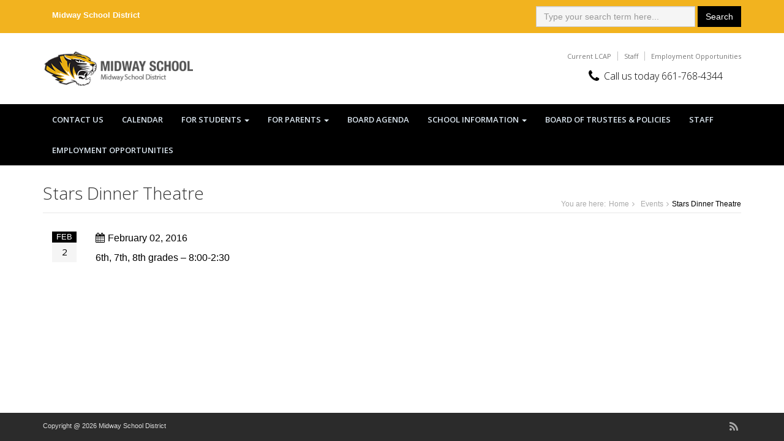

--- FILE ---
content_type: text/html; charset=UTF-8
request_url: https://midwayschooldistrict.org/events/stars-dinner-theatre/
body_size: 8639
content:
<!DOCTYPE html>
<!--[if IE 8]> <html lang="en" class="ie8"> <![endif]-->  
<!--[if IE 9]> <html lang="en" class="ie9"> <![endif]-->  
<!--[if !IE]><!--> <html lang="en-US"> <!--<![endif]-->  
<head>
    <title>Stars Dinner Theatre | Midway School District</title>
    <!-- Meta -->
    <meta charset="utf-8">
    <meta http-equiv="X-UA-Compatible" content="IE=edge">
    <meta name="viewport" content="width=device-width, initial-scale=3.0">
    <meta name="description" content="Stars Dinner Theatre. Midway School District - A Kern.Org Website">
    <meta name="author" content="Midway School District">    
    <!-- Fav and touch icons -->
    <link rel="apple-touch-icon-precomposed" sizes="144x144" href="https://midwayschooldistrict.org/wp-content/themes/kcsosSchool/assets/images/icons/icon-144.png">
    <link rel="apple-touch-icon-precomposed" sizes="114x114" href="https://midwayschooldistrict.org/wp-content/themes/kcsosSchool/assets/images/icons/icon-114.png">
    <link rel="apple-touch-icon-precomposed" sizes="72x72" href="https://midwayschooldistrict.org/wp-content/themes/kcsosSchool/assets/images/icons/icon-72.png">
    <link rel="apple-touch-icon-precomposed" sizes="60x60" href="https://midwayschooldistrict.org/wp-content/themes/kcsosSchool/assets/images/icons/icon-60.png">
    <link rel="shortcut icon" href="https://midwayschooldistrict.org/wp-content/themes/kcsosSchool/assets/images/icons/favicon.ico">
    <meta name='robots' content='max-image-preview:large' />
<link rel='dns-prefetch' href='//cdn.datatables.net' />
<link rel='dns-prefetch' href='//fonts.googleapis.com' />
<link rel="alternate" title="oEmbed (JSON)" type="application/json+oembed" href="https://midwayschooldistrict.org/wp-json/oembed/1.0/embed?url=https%3A%2F%2Fmidwayschooldistrict.org%2Fevents%2Fstars-dinner-theatre%2F" />
<link rel="alternate" title="oEmbed (XML)" type="text/xml+oembed" href="https://midwayschooldistrict.org/wp-json/oembed/1.0/embed?url=https%3A%2F%2Fmidwayschooldistrict.org%2Fevents%2Fstars-dinner-theatre%2F&#038;format=xml" />
<style id='wp-img-auto-sizes-contain-inline-css' type='text/css'>
img:is([sizes=auto i],[sizes^="auto," i]){contain-intrinsic-size:3000px 1500px}
/*# sourceURL=wp-img-auto-sizes-contain-inline-css */
</style>
<style id='wp-emoji-styles-inline-css' type='text/css'>

	img.wp-smiley, img.emoji {
		display: inline !important;
		border: none !important;
		box-shadow: none !important;
		height: 1em !important;
		width: 1em !important;
		margin: 0 0.07em !important;
		vertical-align: -0.1em !important;
		background: none !important;
		padding: 0 !important;
	}
/*# sourceURL=wp-emoji-styles-inline-css */
</style>
<style id='wp-block-library-inline-css' type='text/css'>
:root{--wp-block-synced-color:#7a00df;--wp-block-synced-color--rgb:122,0,223;--wp-bound-block-color:var(--wp-block-synced-color);--wp-editor-canvas-background:#ddd;--wp-admin-theme-color:#007cba;--wp-admin-theme-color--rgb:0,124,186;--wp-admin-theme-color-darker-10:#006ba1;--wp-admin-theme-color-darker-10--rgb:0,107,160.5;--wp-admin-theme-color-darker-20:#005a87;--wp-admin-theme-color-darker-20--rgb:0,90,135;--wp-admin-border-width-focus:2px}@media (min-resolution:192dpi){:root{--wp-admin-border-width-focus:1.5px}}.wp-element-button{cursor:pointer}:root .has-very-light-gray-background-color{background-color:#eee}:root .has-very-dark-gray-background-color{background-color:#313131}:root .has-very-light-gray-color{color:#eee}:root .has-very-dark-gray-color{color:#313131}:root .has-vivid-green-cyan-to-vivid-cyan-blue-gradient-background{background:linear-gradient(135deg,#00d084,#0693e3)}:root .has-purple-crush-gradient-background{background:linear-gradient(135deg,#34e2e4,#4721fb 50%,#ab1dfe)}:root .has-hazy-dawn-gradient-background{background:linear-gradient(135deg,#faaca8,#dad0ec)}:root .has-subdued-olive-gradient-background{background:linear-gradient(135deg,#fafae1,#67a671)}:root .has-atomic-cream-gradient-background{background:linear-gradient(135deg,#fdd79a,#004a59)}:root .has-nightshade-gradient-background{background:linear-gradient(135deg,#330968,#31cdcf)}:root .has-midnight-gradient-background{background:linear-gradient(135deg,#020381,#2874fc)}:root{--wp--preset--font-size--normal:16px;--wp--preset--font-size--huge:42px}.has-regular-font-size{font-size:1em}.has-larger-font-size{font-size:2.625em}.has-normal-font-size{font-size:var(--wp--preset--font-size--normal)}.has-huge-font-size{font-size:var(--wp--preset--font-size--huge)}.has-text-align-center{text-align:center}.has-text-align-left{text-align:left}.has-text-align-right{text-align:right}.has-fit-text{white-space:nowrap!important}#end-resizable-editor-section{display:none}.aligncenter{clear:both}.items-justified-left{justify-content:flex-start}.items-justified-center{justify-content:center}.items-justified-right{justify-content:flex-end}.items-justified-space-between{justify-content:space-between}.screen-reader-text{border:0;clip-path:inset(50%);height:1px;margin:-1px;overflow:hidden;padding:0;position:absolute;width:1px;word-wrap:normal!important}.screen-reader-text:focus{background-color:#ddd;clip-path:none;color:#444;display:block;font-size:1em;height:auto;left:5px;line-height:normal;padding:15px 23px 14px;text-decoration:none;top:5px;width:auto;z-index:100000}html :where(.has-border-color){border-style:solid}html :where([style*=border-top-color]){border-top-style:solid}html :where([style*=border-right-color]){border-right-style:solid}html :where([style*=border-bottom-color]){border-bottom-style:solid}html :where([style*=border-left-color]){border-left-style:solid}html :where([style*=border-width]){border-style:solid}html :where([style*=border-top-width]){border-top-style:solid}html :where([style*=border-right-width]){border-right-style:solid}html :where([style*=border-bottom-width]){border-bottom-style:solid}html :where([style*=border-left-width]){border-left-style:solid}html :where(img[class*=wp-image-]){height:auto;max-width:100%}:where(figure){margin:0 0 1em}html :where(.is-position-sticky){--wp-admin--admin-bar--position-offset:var(--wp-admin--admin-bar--height,0px)}@media screen and (max-width:600px){html :where(.is-position-sticky){--wp-admin--admin-bar--position-offset:0px}}

/*# sourceURL=wp-block-library-inline-css */
</style><style id='global-styles-inline-css' type='text/css'>
:root{--wp--preset--aspect-ratio--square: 1;--wp--preset--aspect-ratio--4-3: 4/3;--wp--preset--aspect-ratio--3-4: 3/4;--wp--preset--aspect-ratio--3-2: 3/2;--wp--preset--aspect-ratio--2-3: 2/3;--wp--preset--aspect-ratio--16-9: 16/9;--wp--preset--aspect-ratio--9-16: 9/16;--wp--preset--color--black: #000000;--wp--preset--color--cyan-bluish-gray: #abb8c3;--wp--preset--color--white: #ffffff;--wp--preset--color--pale-pink: #f78da7;--wp--preset--color--vivid-red: #cf2e2e;--wp--preset--color--luminous-vivid-orange: #ff6900;--wp--preset--color--luminous-vivid-amber: #fcb900;--wp--preset--color--light-green-cyan: #7bdcb5;--wp--preset--color--vivid-green-cyan: #00d084;--wp--preset--color--pale-cyan-blue: #8ed1fc;--wp--preset--color--vivid-cyan-blue: #0693e3;--wp--preset--color--vivid-purple: #9b51e0;--wp--preset--gradient--vivid-cyan-blue-to-vivid-purple: linear-gradient(135deg,rgb(6,147,227) 0%,rgb(155,81,224) 100%);--wp--preset--gradient--light-green-cyan-to-vivid-green-cyan: linear-gradient(135deg,rgb(122,220,180) 0%,rgb(0,208,130) 100%);--wp--preset--gradient--luminous-vivid-amber-to-luminous-vivid-orange: linear-gradient(135deg,rgb(252,185,0) 0%,rgb(255,105,0) 100%);--wp--preset--gradient--luminous-vivid-orange-to-vivid-red: linear-gradient(135deg,rgb(255,105,0) 0%,rgb(207,46,46) 100%);--wp--preset--gradient--very-light-gray-to-cyan-bluish-gray: linear-gradient(135deg,rgb(238,238,238) 0%,rgb(169,184,195) 100%);--wp--preset--gradient--cool-to-warm-spectrum: linear-gradient(135deg,rgb(74,234,220) 0%,rgb(151,120,209) 20%,rgb(207,42,186) 40%,rgb(238,44,130) 60%,rgb(251,105,98) 80%,rgb(254,248,76) 100%);--wp--preset--gradient--blush-light-purple: linear-gradient(135deg,rgb(255,206,236) 0%,rgb(152,150,240) 100%);--wp--preset--gradient--blush-bordeaux: linear-gradient(135deg,rgb(254,205,165) 0%,rgb(254,45,45) 50%,rgb(107,0,62) 100%);--wp--preset--gradient--luminous-dusk: linear-gradient(135deg,rgb(255,203,112) 0%,rgb(199,81,192) 50%,rgb(65,88,208) 100%);--wp--preset--gradient--pale-ocean: linear-gradient(135deg,rgb(255,245,203) 0%,rgb(182,227,212) 50%,rgb(51,167,181) 100%);--wp--preset--gradient--electric-grass: linear-gradient(135deg,rgb(202,248,128) 0%,rgb(113,206,126) 100%);--wp--preset--gradient--midnight: linear-gradient(135deg,rgb(2,3,129) 0%,rgb(40,116,252) 100%);--wp--preset--font-size--small: 13px;--wp--preset--font-size--medium: 20px;--wp--preset--font-size--large: 36px;--wp--preset--font-size--x-large: 42px;--wp--preset--spacing--20: 0.44rem;--wp--preset--spacing--30: 0.67rem;--wp--preset--spacing--40: 1rem;--wp--preset--spacing--50: 1.5rem;--wp--preset--spacing--60: 2.25rem;--wp--preset--spacing--70: 3.38rem;--wp--preset--spacing--80: 5.06rem;--wp--preset--shadow--natural: 6px 6px 9px rgba(0, 0, 0, 0.2);--wp--preset--shadow--deep: 12px 12px 50px rgba(0, 0, 0, 0.4);--wp--preset--shadow--sharp: 6px 6px 0px rgba(0, 0, 0, 0.2);--wp--preset--shadow--outlined: 6px 6px 0px -3px rgb(255, 255, 255), 6px 6px rgb(0, 0, 0);--wp--preset--shadow--crisp: 6px 6px 0px rgb(0, 0, 0);}:where(.is-layout-flex){gap: 0.5em;}:where(.is-layout-grid){gap: 0.5em;}body .is-layout-flex{display: flex;}.is-layout-flex{flex-wrap: wrap;align-items: center;}.is-layout-flex > :is(*, div){margin: 0;}body .is-layout-grid{display: grid;}.is-layout-grid > :is(*, div){margin: 0;}:where(.wp-block-columns.is-layout-flex){gap: 2em;}:where(.wp-block-columns.is-layout-grid){gap: 2em;}:where(.wp-block-post-template.is-layout-flex){gap: 1.25em;}:where(.wp-block-post-template.is-layout-grid){gap: 1.25em;}.has-black-color{color: var(--wp--preset--color--black) !important;}.has-cyan-bluish-gray-color{color: var(--wp--preset--color--cyan-bluish-gray) !important;}.has-white-color{color: var(--wp--preset--color--white) !important;}.has-pale-pink-color{color: var(--wp--preset--color--pale-pink) !important;}.has-vivid-red-color{color: var(--wp--preset--color--vivid-red) !important;}.has-luminous-vivid-orange-color{color: var(--wp--preset--color--luminous-vivid-orange) !important;}.has-luminous-vivid-amber-color{color: var(--wp--preset--color--luminous-vivid-amber) !important;}.has-light-green-cyan-color{color: var(--wp--preset--color--light-green-cyan) !important;}.has-vivid-green-cyan-color{color: var(--wp--preset--color--vivid-green-cyan) !important;}.has-pale-cyan-blue-color{color: var(--wp--preset--color--pale-cyan-blue) !important;}.has-vivid-cyan-blue-color{color: var(--wp--preset--color--vivid-cyan-blue) !important;}.has-vivid-purple-color{color: var(--wp--preset--color--vivid-purple) !important;}.has-black-background-color{background-color: var(--wp--preset--color--black) !important;}.has-cyan-bluish-gray-background-color{background-color: var(--wp--preset--color--cyan-bluish-gray) !important;}.has-white-background-color{background-color: var(--wp--preset--color--white) !important;}.has-pale-pink-background-color{background-color: var(--wp--preset--color--pale-pink) !important;}.has-vivid-red-background-color{background-color: var(--wp--preset--color--vivid-red) !important;}.has-luminous-vivid-orange-background-color{background-color: var(--wp--preset--color--luminous-vivid-orange) !important;}.has-luminous-vivid-amber-background-color{background-color: var(--wp--preset--color--luminous-vivid-amber) !important;}.has-light-green-cyan-background-color{background-color: var(--wp--preset--color--light-green-cyan) !important;}.has-vivid-green-cyan-background-color{background-color: var(--wp--preset--color--vivid-green-cyan) !important;}.has-pale-cyan-blue-background-color{background-color: var(--wp--preset--color--pale-cyan-blue) !important;}.has-vivid-cyan-blue-background-color{background-color: var(--wp--preset--color--vivid-cyan-blue) !important;}.has-vivid-purple-background-color{background-color: var(--wp--preset--color--vivid-purple) !important;}.has-black-border-color{border-color: var(--wp--preset--color--black) !important;}.has-cyan-bluish-gray-border-color{border-color: var(--wp--preset--color--cyan-bluish-gray) !important;}.has-white-border-color{border-color: var(--wp--preset--color--white) !important;}.has-pale-pink-border-color{border-color: var(--wp--preset--color--pale-pink) !important;}.has-vivid-red-border-color{border-color: var(--wp--preset--color--vivid-red) !important;}.has-luminous-vivid-orange-border-color{border-color: var(--wp--preset--color--luminous-vivid-orange) !important;}.has-luminous-vivid-amber-border-color{border-color: var(--wp--preset--color--luminous-vivid-amber) !important;}.has-light-green-cyan-border-color{border-color: var(--wp--preset--color--light-green-cyan) !important;}.has-vivid-green-cyan-border-color{border-color: var(--wp--preset--color--vivid-green-cyan) !important;}.has-pale-cyan-blue-border-color{border-color: var(--wp--preset--color--pale-cyan-blue) !important;}.has-vivid-cyan-blue-border-color{border-color: var(--wp--preset--color--vivid-cyan-blue) !important;}.has-vivid-purple-border-color{border-color: var(--wp--preset--color--vivid-purple) !important;}.has-vivid-cyan-blue-to-vivid-purple-gradient-background{background: var(--wp--preset--gradient--vivid-cyan-blue-to-vivid-purple) !important;}.has-light-green-cyan-to-vivid-green-cyan-gradient-background{background: var(--wp--preset--gradient--light-green-cyan-to-vivid-green-cyan) !important;}.has-luminous-vivid-amber-to-luminous-vivid-orange-gradient-background{background: var(--wp--preset--gradient--luminous-vivid-amber-to-luminous-vivid-orange) !important;}.has-luminous-vivid-orange-to-vivid-red-gradient-background{background: var(--wp--preset--gradient--luminous-vivid-orange-to-vivid-red) !important;}.has-very-light-gray-to-cyan-bluish-gray-gradient-background{background: var(--wp--preset--gradient--very-light-gray-to-cyan-bluish-gray) !important;}.has-cool-to-warm-spectrum-gradient-background{background: var(--wp--preset--gradient--cool-to-warm-spectrum) !important;}.has-blush-light-purple-gradient-background{background: var(--wp--preset--gradient--blush-light-purple) !important;}.has-blush-bordeaux-gradient-background{background: var(--wp--preset--gradient--blush-bordeaux) !important;}.has-luminous-dusk-gradient-background{background: var(--wp--preset--gradient--luminous-dusk) !important;}.has-pale-ocean-gradient-background{background: var(--wp--preset--gradient--pale-ocean) !important;}.has-electric-grass-gradient-background{background: var(--wp--preset--gradient--electric-grass) !important;}.has-midnight-gradient-background{background: var(--wp--preset--gradient--midnight) !important;}.has-small-font-size{font-size: var(--wp--preset--font-size--small) !important;}.has-medium-font-size{font-size: var(--wp--preset--font-size--medium) !important;}.has-large-font-size{font-size: var(--wp--preset--font-size--large) !important;}.has-x-large-font-size{font-size: var(--wp--preset--font-size--x-large) !important;}
/*# sourceURL=global-styles-inline-css */
</style>

<style id='classic-theme-styles-inline-css' type='text/css'>
/*! This file is auto-generated */
.wp-block-button__link{color:#fff;background-color:#32373c;border-radius:9999px;box-shadow:none;text-decoration:none;padding:calc(.667em + 2px) calc(1.333em + 2px);font-size:1.125em}.wp-block-file__button{background:#32373c;color:#fff;text-decoration:none}
/*# sourceURL=/wp-includes/css/classic-themes.min.css */
</style>
<link rel='stylesheet' id='bootstrap-css' href='https://midwayschooldistrict.org/wp-content/themes/kcsosSchool/assets/plugins/bootstrap/css/bootstrap.min.css?ver=3.1.1' type='text/css' media='all' />
<link rel='stylesheet' id='font-awesome-css' href='https://midwayschooldistrict.org/wp-content/themes/kcsosSchool/assets/plugins/font-awesome/css/font-awesome.css?ver=4.0.3' type='text/css' media='all' />
<link rel='stylesheet' id='font-open-sans-css' href='//fonts.googleapis.com/css?family=Open+Sans%3A300%2C400%2C600%2C700&#038;ver=1.0.0' type='text/css' media='all' />
<link rel='stylesheet' id='flexslider-css' href='https://midwayschooldistrict.org/wp-content/themes/kcsosSchool/assets/plugins/flexslider/flexslider.css?ver=2.0' type='text/css' media='all' />
<link rel='stylesheet' id='prettyPhoto-css' href='https://midwayschooldistrict.org/wp-content/themes/kcsosSchool/assets/plugins/pretty-photo/css/prettyPhoto.css?ver=1.0' type='text/css' media='all' />
<link rel='stylesheet' id='datatables-css' href='https://cdn.datatables.net/1.10.15/css/jquery.dataTables.min.css?ver=1.10.15' type='text/css' media='all' />
<link rel='stylesheet' id='screen-css' href='https://midwayschooldistrict.org/wp-content/themes/kcsosSchool/assets/css/styles.php?ver=1.0' type='text/css' media='all' />
<link rel='stylesheet' id='theme-screen-css' href='https://midwayschooldistrict.org/wp-content/themes/kcsosSchool/style.css?ver=1.0' type='text/css' media='all' />
<link rel="https://api.w.org/" href="https://midwayschooldistrict.org/wp-json/" /><link rel="EditURI" type="application/rsd+xml" title="RSD" href="https://midwayschooldistrict.org/xmlrpc.php?rsd" />
<meta name="generator" content="WordPress 6.9" />
<link rel="canonical" href="https://midwayschooldistrict.org/events/stars-dinner-theatre/" />
<link rel='shortlink' href='https://midwayschooldistrict.org/?p=509' />
    <!-- HTML5 shim and Respond.js IE8 support of HTML5 elements and media queries -->
    <!--[if lt IE 9]>
      <script src="//oss.maxcdn.com/libs/html5shiv/3.7.0/html5shiv.js"></script>
      <script src="//oss.maxcdn.com/libs/respond.js/1.4.2/respond.min.js"></script>
    <![endif]-->
    <!-- Social: Open Graph, Google +1 -->
    <meta property="og:title" content="Stars Dinner Theatre | Midway School District"/>
    <meta property="og:url" content="https://midwayschooldistrict.org:443/events/stars-dinner-theatre/"/>
    <meta property="og:image" content=""/>
    <meta property="og:site_name" content="Midway School District"/>
    <meta property="og:locale" content="en-US"/>
    <meta property="og:description" content="Stars Dinner Theatre. Midway School District - A Kern.Org Website"/>
    <meta itemprop="name" content="Stars Dinner Theatre | Midway School District"/>
    <meta itemprop="image" content=""/>
</head> 
<body class="home-page">
    <a name="top" href="#top-of-page" class="sr-only">Skip to content</a>
    <div class="wrapper footer-small">
        <!-- ******HEADER****** --> 
        <header class="header">
            <div class="top-bar">
                <div class="container">
                    <div class="col-md-6 col-sm-6 col-xs-12 hidden-xs">
                        <div id="dis-name"><a href="/" class="name">Midway School District</a></div>
                    </div>
                    <form action="https://midwayschooldistrict.org" class="pull-right search-form" role="search">
                        <div class="form-group">
				<label for="s" class="sr-only">Search:</label>
                           	<input type="text" name="s" id="s" class="form-control" placeholder="Type your search term here..." value="" />
                        </div>
                        <button type="submit" id="searchsubmit" class="btn btn-theme">Search</button>
                    </form>
                </div>
            </div><!--//to-bar-->
            <div class="header-main container">
                <h1 class="logo col-md-4 col-sm-4">
                    <a href="https://midwayschooldistrict.org"><img id="logo" src="https://midwayschooldistrict.org/wp-content/uploads/2014/07/midway-logo.png" alt="Midway School District Logo" class="img-responsive"></a>
                </h1><!--//logo-->
                <div class="info col-md-8 col-sm-8">
<ul id="menu-header" class="menu-top navbar-right hidden-xs"><li id="menu-item-2087" class="menu-item menu-item-type-custom menu-item-object-custom menu-item-2087"><a href="https://kern.org/wp-content/blogs.dir/4/files/sites/4/2023/09/DiGiorgio-School-District.pdf">Current LCAP</a></li>
<li id="menu-item-1762" class="menu-item menu-item-type-custom menu-item-object-custom menu-item-1762"><a href="/staff/">Staff</a></li>
<li id="menu-item-1747" class="menu-item menu-item-type-post_type menu-item-object-page menu-item-1747"><a href="https://midwayschooldistrict.org/employment/">Employment Opportunities</a></li>
</ul>                    <br />
                    <div class="contact pull-right">
                        <p class="phone"><i class="fa fa-phone"></i>Call us today 661-768-4344</p>
                    </div><!--//contact-->
                </div><!--//info-->
            </div><!--//header-main-->
        </header><!--//header-->
        <!-- ******NAV****** -->
        <nav class="main-nav" role="navigation">
            <div class="container">
                <div class="navbar-header">
                    <button class="navbar-toggle" type="button" data-toggle="collapse" data-target="#navbar-collapse">
                        <span class="sr-only">Toggle navigation</span>
                        <span class="icon-bar"></span>
                        <span class="icon-bar"></span>
                        <span class="icon-bar"></span>
                    </button><!--//nav-toggle-->
                </div><!--//navbar-header-->            
                <div class="navbar-collapse collapse" id="navbar-collapse">
<ul id="menu-main" class="nav navbar-nav"><li id="menu-item-1727" class="menu-item menu-item-type-post_type menu-item-object-page menu-item-1727"><a title="Contact Us" href="https://midwayschooldistrict.org/contact-us/">Contact Us</a></li>
<li id="menu-item-1721" class="menu-item menu-item-type-custom menu-item-object-custom menu-item-1721"><a title="Calendar" href="/events/">Calendar</a></li>
<li id="menu-item-1723" class="menu-item menu-item-type-custom menu-item-object-custom menu-item-has-children menu-item-1723 dropdown"><a title="For Students" href="#" data-toggle="dropdown" data-hover="dropdown" data-close-others="false" class="dropdown-toggle">For Students <span class="caret"></span></a>
<ul role="menu" class=" dropdown-menu">
	<li id="menu-item-1729" class="menu-item menu-item-type-post_type menu-item-object-page menu-item-1729"><a title="Dress Code and Behavior" href="https://midwayschooldistrict.org/dress-code-and-behavior/">Dress Code and Behavior</a></li>
	<li id="menu-item-1730" class="menu-item menu-item-type-post_type menu-item-object-page menu-item-1730"><a title="Gradebook" href="https://midwayschooldistrict.org/gradebook/">Gradebook</a></li>
	<li id="menu-item-2075" class="menu-item menu-item-type-post_type menu-item-object-page menu-item-2075"><a title="Friendship and Mental Health" href="https://midwayschooldistrict.org/866-2/">Friendship and Mental Health</a></li>
	<li id="menu-item-1750" class="menu-item menu-item-type-post_type menu-item-object-page menu-item-1750"><a title="Transportation" href="https://midwayschooldistrict.org/transportation/">Transportation</a></li>
</ul>
</li>
<li id="menu-item-1728" class="menu-item menu-item-type-post_type menu-item-object-page menu-item-has-children menu-item-1728 dropdown"><a title="For Parents" href="#" data-toggle="dropdown" data-hover="dropdown" data-close-others="false" class="dropdown-toggle">For Parents <span class="caret"></span></a>
<ul role="menu" class=" dropdown-menu">
	<li id="menu-item-2055" class="menu-item menu-item-type-post_type menu-item-object-page menu-item-2055"><a title="Online Student Registration Link" href="https://midwayschooldistrict.org/renaissance/">Online Student Registration Link</a></li>
	<li id="menu-item-1737" class="menu-item menu-item-type-post_type menu-item-object-page menu-item-1737"><a title="Lunch and Breakfast Calendar" href="https://midwayschooldistrict.org/lunch-calendar/">Lunch and Breakfast Calendar</a></li>
	<li id="menu-item-1736" class="menu-item menu-item-type-post_type menu-item-object-page menu-item-1736"><a title="Monthly Calendar" href="https://midwayschooldistrict.org/monthly-calendar/">Monthly Calendar</a></li>
	<li id="menu-item-1738" class="menu-item menu-item-type-post_type menu-item-object-page menu-item-1738"><a title="Gradebook" href="https://midwayschooldistrict.org/gradebook/">Gradebook</a></li>
	<li id="menu-item-1735" class="menu-item menu-item-type-post_type menu-item-object-page menu-item-1735"><a title="Textbook Resources" href="https://midwayschooldistrict.org/textbook-resources/">Textbook Resources</a></li>
	<li id="menu-item-1734" class="menu-item menu-item-type-post_type menu-item-object-page menu-item-1734"><a title="Daily Bell Schedule" href="https://midwayschooldistrict.org/bell-schedule-3/">Daily Bell Schedule</a></li>
	<li id="menu-item-1733" class="menu-item menu-item-type-post_type menu-item-object-page menu-item-1733"><a title="Accelerated Reader" href="https://midwayschooldistrict.org/accelerated-reader/">Accelerated Reader</a></li>
	<li id="menu-item-1731" class="menu-item menu-item-type-post_type menu-item-object-page menu-item-1731"><a title="Parent Volunteers" href="https://midwayschooldistrict.org/parent-volunteers/">Parent Volunteers</a></li>
	<li id="menu-item-1746" class="menu-item menu-item-type-post_type menu-item-object-page menu-item-1746"><a title="District of Choice" href="https://midwayschooldistrict.org/district-of-choice/">District of Choice</a></li>
	<li id="menu-item-2196" class="menu-item menu-item-type-post_type menu-item-object-page menu-item-2196"><a title="Student Handbook" href="https://midwayschooldistrict.org/student-handbook/">Student Handbook</a></li>
	<li id="menu-item-1748" class="menu-item menu-item-type-post_type menu-item-object-page menu-item-1748"><a title="COVID-19 Information &#038; Resources" href="https://midwayschooldistrict.org/parent-community-involvement/teen-health/">COVID-19 Information &#038; Resources</a></li>
</ul>
</li>
<li id="menu-item-1725" class="menu-item menu-item-type-custom menu-item-object-custom menu-item-1725"><a title="Board Agenda" href="https://midwayschooldistrict.org/wp-content/uploads/2026/01/Board-Agenda-January-13-2026.pdf">Board Agenda</a></li>
<li id="menu-item-1724" class="menu-item menu-item-type-custom menu-item-object-custom menu-item-has-children menu-item-1724 dropdown"><a title="School Information" href="#" data-toggle="dropdown" data-hover="dropdown" data-close-others="false" class="dropdown-toggle">School Information <span class="caret"></span></a>
<ul role="menu" class=" dropdown-menu">
	<li id="menu-item-1732" class="menu-item menu-item-type-post_type menu-item-object-page menu-item-1732"><a title="Dashboard" href="https://midwayschooldistrict.org/dashboard/">Dashboard</a></li>
	<li id="menu-item-1745" class="menu-item menu-item-type-post_type menu-item-object-page menu-item-1745"><a title="Annual Notice for Parents" href="https://midwayschooldistrict.org/annual-notice/">Annual Notice for Parents</a></li>
	<li id="menu-item-1739" class="menu-item menu-item-type-post_type menu-item-object-page menu-item-1739"><a title="LCFF/LCAP/ EPA" href="https://midwayschooldistrict.org/lcfflcap/">LCFF/LCAP/ EPA</a></li>
	<li id="menu-item-1740" class="menu-item menu-item-type-post_type menu-item-object-page menu-item-1740"><a title="SARC" href="https://midwayschooldistrict.org/sarc/">SARC</a></li>
	<li id="menu-item-1742" class="menu-item menu-item-type-post_type menu-item-object-page menu-item-1742"><a title="CAASPP" href="https://midwayschooldistrict.org/caaspp/">CAASPP</a></li>
	<li id="menu-item-1741" class="menu-item menu-item-type-post_type menu-item-object-page menu-item-1741"><a title="Wellness Plan" href="https://midwayschooldistrict.org/proposition-39-energy-conservation/">Wellness Plan</a></li>
	<li id="menu-item-2095" class="menu-item menu-item-type-post_type menu-item-object-page menu-item-2095"><a title="Heat Illness Prevention" href="https://midwayschooldistrict.org/heat-illness-prevention/">Heat Illness Prevention</a></li>
	<li id="menu-item-1749" class="menu-item menu-item-type-post_type menu-item-object-page menu-item-1749"><a title="IPM Plan / IPA" href="https://midwayschooldistrict.org/ipm-plan-ipa/">IPM Plan / IPA</a></li>
	<li id="menu-item-1752" class="menu-item menu-item-type-post_type menu-item-object-page menu-item-1752"><a title="Public Hearing Notice / Bid Items" href="https://midwayschooldistrict.org/link-2/">Public Hearing Notice / Bid Items</a></li>
	<li id="menu-item-1753" class="menu-item menu-item-type-post_type menu-item-object-page menu-item-1753"><a title="Special Education" href="https://midwayschooldistrict.org/link-1/">Special Education</a></li>
	<li id="menu-item-1751" class="menu-item menu-item-type-post_type menu-item-object-page menu-item-1751"><a title="Title IX" href="https://midwayschooldistrict.org/link-3/">Title IX</a></li>
	<li id="menu-item-2137" class="menu-item menu-item-type-post_type menu-item-object-page menu-item-2137"><a title="Comprehensive School Safety Plan" href="https://midwayschooldistrict.org/bond-oversight-committee/">Comprehensive School Safety Plan</a></li>
	<li id="menu-item-2265" class="menu-item menu-item-type-post_type menu-item-object-page menu-item-2265"><a title="Prop 28" href="https://midwayschooldistrict.org/prop-28/">Prop 28</a></li>
</ul>
</li>
<li id="menu-item-1743" class="menu-item menu-item-type-post_type menu-item-object-page menu-item-1743"><a title="Board of Trustees &#038; Policies" href="https://midwayschooldistrict.org/board-of-trustees/">Board of Trustees &#038; Policies</a></li>
<li id="menu-item-1769" class="menu-item menu-item-type-custom menu-item-object-custom menu-item-1769"><a title="Staff" href="/staff/">Staff</a></li>
<li id="menu-item-2372" class="menu-item menu-item-type-post_type menu-item-object-page menu-item-2372"><a title="Employment Opportunities" href="https://midwayschooldistrict.org/employment/">Employment Opportunities</a></li>
</ul>                </div><!--//navabr-collapse-->
            </div><!--//container-->
        </nav><!--//main-nav-->
        <!-- ******CONTENT****** --> 
        <div id="top-of-page" class="content container">
          <div class="page-wrapper">
                <header class="page-heading clearfix">
                    <h1 class="heading-title pull-left">Stars Dinner Theatre</h1>
                    <div class="breadcrumbs pull-right">
                        <ul class="breadcrumbs-list">
                            <li class="breadcrumbs-label">You are here:</li>
                            <li><a href="https://midwayschooldistrict.org">Home</a></li>
                            <li><i class="fa fa-angle-right"></i></li>
                            <li><a href="https://midwayschooldistrict.org/events/">Events</a></li>
                            <li><i class="fa fa-angle-right"></i></li>
                            <li class="current">Stars Dinner Theatre</li>
                        </ul>
                    </div><!--//breadcrumbs-->
                </header> 
                <div class="page-content">
                    <div class="row page-row">
                        <div class="events-wrapper col-md-9 col-sm-8">
                            <article class="events-item page-row clearfix">
                                <div class="date-label-wrapper col-md-1 col-sm-2">
                                    <p class="date-label">
                                        <span class="month">Feb</span>
                                        <span class="date-number">2</span>
                                    </p>
                                </div><!--//date-label-wrapper-->
                                <div class="details col-md-11 col-sm-10">
					<p><i class="fa fa-calendar"></i>February 02, 2016</p>
                                    <p class="meta">
										                                    </p>
                                    <p ><p>6th, 7th, 8th grades &#8211; 8:00-2:30</p>
</p>                       
                                </div><!--//details-->
                            </article><!--//events-item-->
                        </div><!--//events-wrapper-->
                        <aside class="page-sidebar col-md-3 col-sm-4">
				                        </aside>
                    </div><!--//page-row-->
                </div><!--//page-content-->
            </div><!--//page-->

        </div><!--//content-->
    </div><!--//wrapper-->
    
    <!-- ******FOOTER****** --> 
    <footer class="footer footer-small">
        <div class="bottom-bar">
            <div class="container">
                <div class="row">
                    <small class="copyright col-md-6 col-sm-12 col-xs-12">Copyright @ 2026 Midway School District</small>
                    <ul class="social pull-right col-md-6 col-sm-12 col-xs-12">
                        <li class="row-end"><a href="/feed/"><span class="sr-only">RSS Feed</span><i class="fa fa-rss"></i></a></li>
                    </ul><!--//social-->
                </div><!--//row-->
            </div><!--//container-->
        </div><!--//bottom-bar-->
    </footer><!--//footer-->


<script type="speculationrules">
{"prefetch":[{"source":"document","where":{"and":[{"href_matches":"/*"},{"not":{"href_matches":["/wp-*.php","/wp-admin/*","/wp-content/uploads/*","/wp-content/*","/wp-content/plugins/*","/wp-content/themes/kcsosSchool/*","/*\\?(.+)"]}},{"not":{"selector_matches":"a[rel~=\"nofollow\"]"}},{"not":{"selector_matches":".no-prefetch, .no-prefetch a"}}]},"eagerness":"conservative"}]}
</script>
<script type="text/javascript" src="https://midwayschooldistrict.org/wp-content/themes/kcsosSchool/assets/plugins/jquery-1.10.2.min.js?ver=1.10.2" id="jquery-theme-js"></script>
<script type="text/javascript" src="https://midwayschooldistrict.org/wp-content/themes/kcsosSchool/assets/plugins/bootstrap/js/bootstrap.min.js?ver=3.1.1" id="bootstrap-js"></script>
<script type="text/javascript" src="https://midwayschooldistrict.org/wp-content/themes/kcsosSchool/assets/plugins/bootstrap-hover-dropdown.min.js?ver=1.0" id="bootstrap-hover-js"></script>
<script type="text/javascript" src="https://midwayschooldistrict.org/wp-content/themes/kcsosSchool/assets/plugins/back-to-top.js?ver=1.0" id="back-to-top-js"></script>
<script type="text/javascript" src="https://midwayschooldistrict.org/wp-content/themes/kcsosSchool/assets/plugins/jquery-placeholder/jquery.placeholder.js?ver=2.0.7" id="jquery-placeholder-js"></script>
<script type="text/javascript" src="https://midwayschooldistrict.org/wp-content/themes/kcsosSchool/assets/plugins/pretty-photo/js/jquery.prettyPhoto.js?ver=3.1.5" id="pretty-photo-js"></script>
<script type="text/javascript" src="https://midwayschooldistrict.org/wp-content/themes/kcsosSchool/assets/plugins/flexslider/jquery.flexslider-min.js?ver=2.1.0" id="flexslider-js"></script>
<script type="text/javascript" src="https://midwayschooldistrict.org/wp-content/themes/kcsosSchool/assets/plugins/jflickrfeed/jflickrfeed.min.js?ver=1.0" id="jflickrfeed-js"></script>
<script type="text/javascript" src="https://cdn.datatables.net/1.10.15/js/jquery.dataTables.min.js?ver=1.10.15" id="datatables-js"></script>
<script type="text/javascript" src="https://midwayschooldistrict.org/wp-content/themes/kcsosSchool/assets/js/main.js?ver=1.0" id="theme-script-js"></script>
<script id="wp-emoji-settings" type="application/json">
{"baseUrl":"https://s.w.org/images/core/emoji/17.0.2/72x72/","ext":".png","svgUrl":"https://s.w.org/images/core/emoji/17.0.2/svg/","svgExt":".svg","source":{"concatemoji":"https://midwayschooldistrict.org/wp-includes/js/wp-emoji-release.min.js?ver=6.9"}}
</script>
<script type="module">
/* <![CDATA[ */
/*! This file is auto-generated */
const a=JSON.parse(document.getElementById("wp-emoji-settings").textContent),o=(window._wpemojiSettings=a,"wpEmojiSettingsSupports"),s=["flag","emoji"];function i(e){try{var t={supportTests:e,timestamp:(new Date).valueOf()};sessionStorage.setItem(o,JSON.stringify(t))}catch(e){}}function c(e,t,n){e.clearRect(0,0,e.canvas.width,e.canvas.height),e.fillText(t,0,0);t=new Uint32Array(e.getImageData(0,0,e.canvas.width,e.canvas.height).data);e.clearRect(0,0,e.canvas.width,e.canvas.height),e.fillText(n,0,0);const a=new Uint32Array(e.getImageData(0,0,e.canvas.width,e.canvas.height).data);return t.every((e,t)=>e===a[t])}function p(e,t){e.clearRect(0,0,e.canvas.width,e.canvas.height),e.fillText(t,0,0);var n=e.getImageData(16,16,1,1);for(let e=0;e<n.data.length;e++)if(0!==n.data[e])return!1;return!0}function u(e,t,n,a){switch(t){case"flag":return n(e,"\ud83c\udff3\ufe0f\u200d\u26a7\ufe0f","\ud83c\udff3\ufe0f\u200b\u26a7\ufe0f")?!1:!n(e,"\ud83c\udde8\ud83c\uddf6","\ud83c\udde8\u200b\ud83c\uddf6")&&!n(e,"\ud83c\udff4\udb40\udc67\udb40\udc62\udb40\udc65\udb40\udc6e\udb40\udc67\udb40\udc7f","\ud83c\udff4\u200b\udb40\udc67\u200b\udb40\udc62\u200b\udb40\udc65\u200b\udb40\udc6e\u200b\udb40\udc67\u200b\udb40\udc7f");case"emoji":return!a(e,"\ud83e\u1fac8")}return!1}function f(e,t,n,a){let r;const o=(r="undefined"!=typeof WorkerGlobalScope&&self instanceof WorkerGlobalScope?new OffscreenCanvas(300,150):document.createElement("canvas")).getContext("2d",{willReadFrequently:!0}),s=(o.textBaseline="top",o.font="600 32px Arial",{});return e.forEach(e=>{s[e]=t(o,e,n,a)}),s}function r(e){var t=document.createElement("script");t.src=e,t.defer=!0,document.head.appendChild(t)}a.supports={everything:!0,everythingExceptFlag:!0},new Promise(t=>{let n=function(){try{var e=JSON.parse(sessionStorage.getItem(o));if("object"==typeof e&&"number"==typeof e.timestamp&&(new Date).valueOf()<e.timestamp+604800&&"object"==typeof e.supportTests)return e.supportTests}catch(e){}return null}();if(!n){if("undefined"!=typeof Worker&&"undefined"!=typeof OffscreenCanvas&&"undefined"!=typeof URL&&URL.createObjectURL&&"undefined"!=typeof Blob)try{var e="postMessage("+f.toString()+"("+[JSON.stringify(s),u.toString(),c.toString(),p.toString()].join(",")+"));",a=new Blob([e],{type:"text/javascript"});const r=new Worker(URL.createObjectURL(a),{name:"wpTestEmojiSupports"});return void(r.onmessage=e=>{i(n=e.data),r.terminate(),t(n)})}catch(e){}i(n=f(s,u,c,p))}t(n)}).then(e=>{for(const n in e)a.supports[n]=e[n],a.supports.everything=a.supports.everything&&a.supports[n],"flag"!==n&&(a.supports.everythingExceptFlag=a.supports.everythingExceptFlag&&a.supports[n]);var t;a.supports.everythingExceptFlag=a.supports.everythingExceptFlag&&!a.supports.flag,a.supports.everything||((t=a.source||{}).concatemoji?r(t.concatemoji):t.wpemoji&&t.twemoji&&(r(t.twemoji),r(t.wpemoji)))});
//# sourceURL=https://midwayschooldistrict.org/wp-includes/js/wp-emoji-loader.min.js
/* ]]> */
</script>

</body>
</html> 



--- FILE ---
content_type: text/css
request_url: https://midwayschooldistrict.org/wp-content/themes/kcsosSchool/style.css?ver=1.0
body_size: 989
content:
/*
Theme Name: KCSOS School Template
Theme URI: http://web-dev2.kern.org/wp-content/themes/kcsos-school-v2/
Author: webteam
Author URI: http://www.kern.org
Description: Kern County Superintendent of Schools district/school template wordpress theme.
Version: 2.4.1
*/
/* Spacer */
.spacer-right-xs{margin-right:2px;}
.spacer-right-sm{margin-right:4px;}
.spacer-right-md{margin-right:8px;}
.spacer-right-lg{margin-right:16px;}
.spacer-left-xs{margin-left:2px;}
.spacer-left-sm{margin-left:4px;}
.spacer-left-md{margin-left:8px;}
.spacer-left-lg{margin-left:16px;}
.spacer-top-xs{margin-top:2px;}
.spacer-top-sm{margin-top:4px;}
.spacer-top-md{margin-top:8px;}
.spacer-top-lg{margin-top:16px;}
.spacer-bottom-xs{margin-bottom:2px;}
.spacer-bottom-sm{margin-bottom:4px;}
.spacer-bottom-md{margin-bottom:8px;}
.spacer-bottom-lg{margin-bottom:16px;}
/* Homepage */
.home-page .events .section-content {
	min-height: 100px;
}

.job-pad {margin:60px 50px;}
 
/* Theme ul styles */
.page-sidebar ul,
.footer-menu ul {
	list-style-type: none;
	margin-bottom: 20px;
}
.page-sidebar ul li,
.footer-menu ul li {
	margin-bottom: 4px;
}
.page-sidebar ul li:before,
.footer-menu ul li:before {
	font-family: 'FontAwesome';
	content: '\f0da';
	margin: 0 28px 0 -15px;
	color: #e73827;
}
.footer-menu ul li:before {
	margin: 0 10px 0 0;
	color: #767676;
}
.page-sidebar ul.file-text li:before,
.page-sidebar ul li.file-text:before {
	content: '\f15c';
}
.page-sidebar ul.file-text-o li:before,
.page-sidebar ul li.file-text-o:before {
	content: '\f0f6';
}
/* Header */
.header .menu-top li~li { border-left: 1px solid #c3c3c3; }
/* Footer */
/* large */
.wrapper{min-height:100%;margin-bottom:-346px;}
.wrapper:after{content:"";display:block;height:346px;}
.footer{height:346px;}
@media (max-width: 767px) {
	.wrapper{min-height:inherit;margin-bottom:0;}
	.wrapper:after{content:none;}
	.footer{height:auto;}
}
@media (min-width: 768px) {
	.wrapper{min-height:inherit;margin-bottom:0;}
	.wrapper:after{content:none;}
	.footer{height:auto;}
}
@media (min-width: 992px) {
	.wrapper{min-height:100%;margin-bottom:-355px;}
	.wrapper:after{content:"";display:block;height:355px;}
	.footer{height:355px;}
}
@media (min-width:1200px){
	.wrapper{min-height:100%;margin-bottom:-346px;}
	.wrapper:after{content:"";display:block;height:346px;}
	.footer{height:346px;}
}
/* small */
.wrapper.footer-small{min-height:100%;margin-bottom:-46px;}
.wrapper.footer-small:after{content:"";display:block;height:46px;}
.footer.footer-small{height:46px;}
@media (max-width: 767px) {
/*
	.wrapper.footer-small{min-height:inherit;margin-bottom:0;}
	.wrapper.footer-small:after{content:none;}
	.footer.footer-small{height:auto;}
*/
	.wrapper.footer-small{min-height:100%;margin-bottom:-79px;}
	.wrapper.footer-small:after{content:"";display:block;height:79px;}
	.footer.footer-small{height:79px;}
}
@media (min-width: 768px) {
	.wrapper.footer-small{min-height:100%;margin-bottom:-79px;}
	.wrapper.footer-small:after{content:"";display:block;height:79px;}
	.footer.footer-small{height:79px;}
}
@media (min-width: 992px) {
	.wrapper.footer-small{min-height:100%;margin-bottom:-46px;}
	.wrapper.footer-small:after{content:"";display:block;height:46px;}
	.footer.footer-small{height:46px;}
}

/* Webteam */
.googleCalendar{
position: relative;
height: 0;
width: 100%;
padding-bottom: 100% ;
}

.googleCalendar iframe{
position: absolute;
top: 0;
left: 0;
width: 100%;
height: 100%;
}


--- FILE ---
content_type: text/javascript
request_url: https://midwayschooldistrict.org/wp-content/themes/kcsosSchool/assets/js/main.js?ver=1.0
body_size: 1150
content:
var map;
jQuery(document).ready(function() {

	// Modal: One per 24 hours
	var now = ( new Date() ).getTime();
	var onePer24 = 0;
	var onePer24Str = localStorage['onePer24'];
	if( onePer24Str ){
		onePer24 = parseInt(onePer24Str, 10);
	}
	if( now - onePer24 > 1*24*60*60*1000 ){
		if( jQuery( '#modalOnePer24' ).length > 0 ){
			jQuery( '#modalOnePer24' ).delay(2500).modal();
		}
	}
	localStorage['onePer24'] = ""+now;

    /* ======= Flexslider ======= */
    $('.flexslider').flexslider({
        animation: "fade"
    });

    /* ======= jQuery Placeholder ======= */
    $('input, textarea').placeholder();
    
    
    /* ======= Carousels ======= */
    $('#news-carousel').carousel({interval: false});
    $('#videos-carousel').carousel({interval: false});
    $('#testimonials-carousel').carousel({interval: 6000, pause: "hover"});
    $('#awards-carousel').carousel({interval: false});
    
    
    /* ======= Flickr PhotoStream ======= */
    $('#flickr-photos').jflickrfeed({
        limit: 12,
        qstrings: {
        id: '32104790@N02' /* Use idGettr.com to find the flickr user id */
        },
        itemTemplate:
            '<li>' +
            '<a rel="prettyPhoto[flickr]" href="{{image}}" title="{{title}}">' +
            	'<img src="{{image_s}}" alt="{{title}}" />' +
            '</a>' +
            '</li>'
			
    }, function(data) {
    	$('#flickr-photos a').prettyPhoto();
    });
    
    /* ======= Pretty Photo ======= */
    // http://www.no-margin-for-errors.com/projects/prettyphoto-jquery-lightbox-clone/ 
    $('a.prettyphoto').prettyPhoto();
    
    /* ======= Twitter Bootstrap hover dropdown ======= */
    
    // apply dropdownHover to all elements with the data-hover="dropdown" attribute
    $('[data-hover="dropdown"]').dropdownHover();
    
    
    /* ======= Style Switcher ======= */
    
    $('#config-trigger').on('click', function(e) {
        var $panel = $('#config-panel');
        var panelVisible = $('#config-panel').is(':visible');
        if (panelVisible) {
            $panel.hide();;           
        } else {
            $panel.show();
        }
        e.preventDefault();
    });
    
    $('#config-close').on('click', function(e) {
        e.preventDefault();
        $('#config-panel').hide();
    });
    
    
    $('#color-options a').on('click', function(e) { 
        var $styleSheet = $(this).attr('data-style');
        var $logoImage = $(this).attr('data-logo');
		$('#theme-style').attr('href', $styleSheet);
		$('#logo').attr('src', $logoImage);		
				
		var $listItem = $(this).closest('li');
		$listItem.addClass('active');
		$listItem.siblings().removeClass('active');
		
		e.preventDefault();
		
	});

        jQuery( document ).ready( function(){
                jQuery( '#datatable').DataTable({
			"lengthMenu": [[10, 25, 50, -1], [10, 25, 50, "All"]]
		});
        });


});
